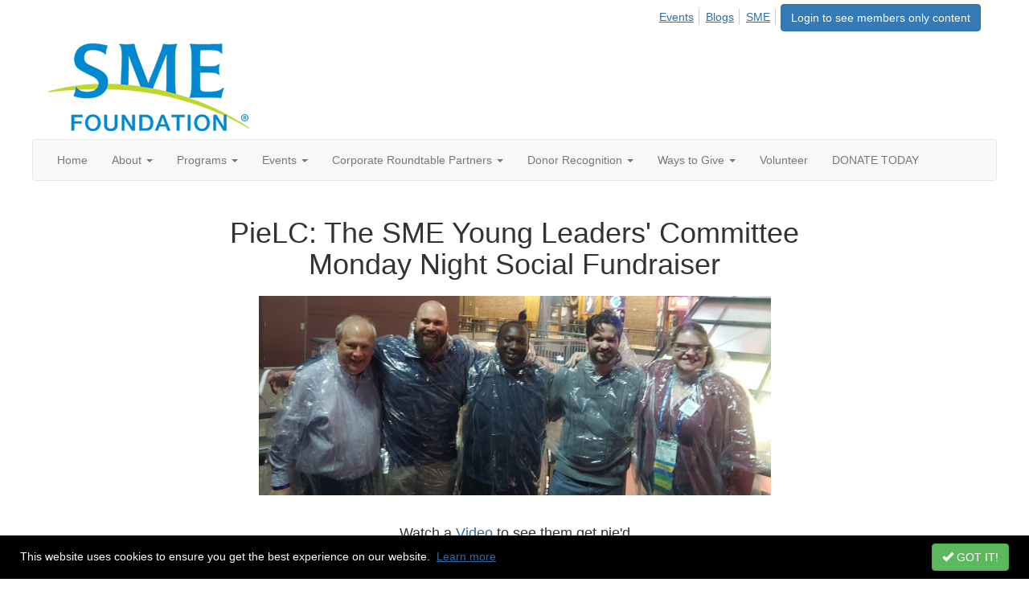

--- FILE ---
content_type: text/html; charset=utf-8
request_url: https://community.smenet.org/smefoundation/eventspage/pielc
body_size: 27942
content:


<!DOCTYPE html>
<html lang="en">
<head id="Head1"><meta name="viewport" content="width=device-width, initial-scale=1.0" /><meta http-equiv="X-UA-Compatible" content="IE=edge" /><title>
	PieLC - SME Foundation
</title><meta name='audience' content='ALL' /><meta name='rating' content='General' /><meta name='distribution' content='Global, Worldwide' /><meta name='copyright' content='Higher Logic, LLC' /><meta name='content-language' content='EN' /><meta name='referrer' content='strict-origin-when-cross-origin' /><link rel="apple-touch-icon" href="https://higherlogicdownload.s3.amazonaws.com/SMENET/9e3d6f3f-419a-4d78-8289-d741dff04f65/UploadedImages/SME_Foundation-R-phone.png" /><link rel='SHORTCUT ICON' href='https://higherlogicdownload.s3.amazonaws.com/SMENET/9e3d6f3f-419a-4d78-8289-d741dff04f65/UploadedImages/favicon.ico' type='image/ico' /><link href='https://d2x5ku95bkycr3.cloudfront.net/HigherLogic/Font-Awesome/7.1.0-pro/css/all.min.css' type='text/css' rel='stylesheet' /><link rel="stylesheet" href="https://cdnjs.cloudflare.com/ajax/libs/prism/1.24.1/themes/prism.min.css" integrity="sha512-tN7Ec6zAFaVSG3TpNAKtk4DOHNpSwKHxxrsiw4GHKESGPs5njn/0sMCUMl2svV4wo4BK/rCP7juYz+zx+l6oeQ==" crossorigin="anonymous" referrerpolicy="no-referrer" /><link href='https://d2x5ku95bkycr3.cloudfront.net/HigherLogic/bootstrap/3.4.1/css/bootstrap.min.css' rel='stylesheet' /><link type='text/css' rel='stylesheet' href='https://d3uf7shreuzboy.cloudfront.net/WebRoot/stable/Desktop/Bundles/Desktop_bundle.min.339fbc5a533c58b3fed8d31bf771f1b7fc5ebc6d.hash.css'/><link href='https://d2x5ku95bkycr3.cloudfront.net/HigherLogic/jquery/jquery-ui-1.13.3.min.css' type='text/css' rel='stylesheet' /><link href='https://d132x6oi8ychic.cloudfront.net/higherlogic/microsite/generatecss/31fa8da4-d7cf-40df-96d6-55d3c5f5410c/0dfd4f99-01eb-4ca7-9669-c245fcabec54/639041682972830000/34' type='text/css' rel='stylesheet' /><link type='text/css' rel='stylesheet' href='https://cdnjs.cloudflare.com/ajax/libs/slick-carousel/1.9.0/slick.css' /><link type='text/css' rel='stylesheet' href='https://fonts.googleapis.com/css2?family=Alegreya:ital,wght@0,400..900;1,400..900&family=Roboto:ital,wght@0,100..900;1,100..900&display=swap' /><link rel="stylesheet" type="text/css" href="https://d2x5ku95bkycr3.cloudfront.net/App_Themes/Common/PhoneLogo.css" /><script type='text/javascript' src='https://d2x5ku95bkycr3.cloudfront.net/HigherLogic/JavaScript/promise-fetch-polyfill.js'></script><script type='text/javascript' src='https://d2x5ku95bkycr3.cloudfront.net/HigherLogic/JavaScript/systemjs/3.1.6/system.min.js'></script><script type='systemjs-importmap' src='/HigherLogic/JavaScript/importmapping-cdn.json?639045339877188586'></script><script type='text/javascript' src='https://d2x5ku95bkycr3.cloudfront.net/HigherLogic/jquery/jquery-3.7.1.min.js'></script><script src='https://d2x5ku95bkycr3.cloudfront.net/HigherLogic/jquery/jquery-migrate-3.5.2.min.js'></script><script type='text/javascript' src='https://d2x5ku95bkycr3.cloudfront.net/HigherLogic/jquery/jquery-ui-1.13.3.min.js'></script>
                <script>
                    window.i18nConfig = {
                        initialLanguage: 'en',
                        i18nPaths: {"i18n/js-en.json":"https://d3uf7shreuzboy.cloudfront.net/WebRoot/stable/i18n/js-en.8e6ae1fa.json","i18n/js-es.json":"https://d3uf7shreuzboy.cloudfront.net/WebRoot/stable/i18n/js-es.5d1b99dc.json","i18n/js-fr.json":"https://d3uf7shreuzboy.cloudfront.net/WebRoot/stable/i18n/js-fr.82c96ebd.json","i18n/react-en.json":"https://d3uf7shreuzboy.cloudfront.net/WebRoot/stable/i18n/react-en.e08fef57.json","i18n/react-es.json":"https://d3uf7shreuzboy.cloudfront.net/WebRoot/stable/i18n/react-es.3cde489d.json","i18n/react-fr.json":"https://d3uf7shreuzboy.cloudfront.net/WebRoot/stable/i18n/react-fr.3042e06c.json"}
                    };
                </script><script src='https://d3uf7shreuzboy.cloudfront.net/WebRoot/stable/i18n/index.4feee858.js'></script><script src='https://d2x5ku95bkycr3.cloudfront.net/HigherLogic/bootstrap/3.4.1/js/bootstrap.min.js'></script><script type='text/javascript'>var higherlogic_crestApi_origin = 'https://api.connectedcommunity.org'</script><script type='text/javascript' src='/HigherLogic/CORS/easyXDM/easyXDM.Min.js'></script><script src="https://cdnjs.cloudflare.com/ajax/libs/prism/1.24.1/prism.min.js" integrity="sha512-axJX7DJduStuBB8ePC8ryGzacZPr3rdLaIDZitiEgWWk2gsXxEFlm4UW0iNzj2h3wp5mOylgHAzBzM4nRSvTZA==" crossorigin="anonymous" referrerpolicy="no-referrer"></script><script src="https://cdnjs.cloudflare.com/ajax/libs/prism/1.24.1/plugins/autoloader/prism-autoloader.min.js" integrity="sha512-xCfKr8zIONbip3Q1XG/u5x40hoJ0/DtP1bxyMEi0GWzUFoUffE+Dfw1Br8j55RRt9qG7bGKsh+4tSb1CvFHPSA==" crossorigin="anonymous" referrerpolicy="no-referrer"></script><script type='text/javascript' src='https://d3uf7shreuzboy.cloudfront.net/WebRoot/stable/Desktop/Bundles/Desktop_bundle.min.e5bfc8151331c30e036d8a88d12ea5363c3e2a03.hash.js'></script><script type='text/javascript' src='https://www.smenet.org/docs/public/WebsiteResponsiveHeader.js'></script><script>window.CDN_PATH = 'https://d3uf7shreuzboy.cloudfront.net'</script><script>var filestackUrl = 'https://static.filestackapi.com/filestack-js/3.28.0/filestack.min.js'; var filestackUrlIE11 = 'https://d2x5ku95bkycr3.cloudfront.net/HigherLogic/JavaScript/filestack.ie11.min.js';</script><!-- Google Tag Manager --><script>(function(w,d,s,l,i){w[l]=w[l]||[];w[l].push({'gtm.start': new Date().getTime(),event:'gtm.js'});var f=d.getElementsByTagName(s)[0],j=d.createElement(s),dl=l!='dataLayer'?'&l='+l:'';j.async=true;j.src='//www.googletagmanager.com/gtm.js?id='+i+dl;f.parentNode.insertBefore(j,f);})(window,document,'script','dataLayer','GTM-PG79PBN9');</script><!-- End Google Tag Manager --><!-- Google Tag Manager --><script>(function(w,d,s,l,i){w[l]=w[l]||[];w[l].push({'gtm.start': new Date().getTime(),event:'gtm.js'});var f=d.getElementsByTagName(s)[0],j=d.createElement(s),dl=l!='dataLayer'?'&l='+l:'';j.async=true;j.src='//www.googletagmanager.com/gtm.js?id='+i+dl;f.parentNode.insertBefore(j,f);})(window,document,'script','dataLayer','G-9NCDWPGYWH');</script><!-- End Google Tag Manager --><style type="text/css">
	/* <![CDATA[ */
	#AuxMenu img.icon { border-style:none;vertical-align:middle; }
	#AuxMenu img.separator { border-style:none;display:block; }
	#AuxMenu img.horizontal-separator { border-style:none;vertical-align:middle; }
	#AuxMenu ul { list-style:none;margin:0;padding:0;width:auto; }
	#AuxMenu ul.dynamic { z-index:1; }
	#AuxMenu a { text-decoration:none;white-space:nowrap;display:block; }
	#AuxMenu a.static { text-decoration:none;border-style:none;padding-left:0.15em;padding-right:0.15em; }
	#AuxMenu a.popout { background-image:url("/WebResource.axd?d=YAYach_zykzn7tRotFpEUsxzQ5FLPvh1vpHddxQkTcIGzDHXoEXLA7sJZpvZ1DZteHEFYx1BDdc4OSFbCGMrvl6emEIE_mCkf1V41TefuFU1&t=638628063619783110");background-repeat:no-repeat;background-position:right center;padding-right:14px; }
	/* ]]> */
</style></head>
<body class="bodyBackground  pielc interior  ">
	<!-- Google Tag Manager (noscript) --><noscript><iframe src="//www.googletagmanager.com/ns.html?id=GTM-PG79PBN9" height="0" width="0" style="display:none;visibility:hidden"></iframe></noscript><!-- End Google Tag Manager (noscript) --><!-- Google Tag Manager (noscript) --><noscript><iframe src="//www.googletagmanager.com/ns.html?id=G-9NCDWPGYWH" height="0" width="0" style="display:none;visibility:hidden"></iframe></noscript><!-- End Google Tag Manager (noscript) -->
	
    
    

	
	

	

	<div id="MPOuterMost" class="container full">
		<form method="post" action="./pielc" onsubmit="javascript:return WebForm_OnSubmit();" id="MasterPageForm" class="form">
<div class="aspNetHidden">
<input type="hidden" name="ScriptManager1_TSM" id="ScriptManager1_TSM" value="" />
<input type="hidden" name="StyleSheetManager1_TSSM" id="StyleSheetManager1_TSSM" value="" />
<input type="hidden" name="__EVENTTARGET" id="__EVENTTARGET" value="" />
<input type="hidden" name="__EVENTARGUMENT" id="__EVENTARGUMENT" value="" />
<input type="hidden" name="__VIEWSTATE" id="__VIEWSTATE" value="CfDJ8JEeYMBcyppAjyU+qyW/thTT5Cac3IlLcS2Q+1VIkGKMaZiekwvzr2w6NDzeP4TicdCTKLal1VD8kIpEx/iuM1o0pB+hL6qlepkZZ7t7Pb9bGhrWiKidPzphy/O+hdVEMndu3lIyc/I+rt9P1bFgU6XC3MvsNPSkFeGPj4CPx+WNUKycSllomF2wxxvyo2ODa7thKD22iJYi4FNEYS0hiCbcdReX23d5pGbACqHql4mfdmjqidARJ+oAFjAYzphwwjuFeNjESfQDvm9ZyJ9VGI+2RW8zGZM6HMbn0f664NfDXe/D3BEtGA3C12kCHDhqWp3Ga5nBytoDBgA+PbtN35eIwDLzxFKrVOmz1Lx9ONfSQ2mXYEmiSyANonRhRhPDcBF8QMiflGs/[base64]/ek0exQ5Xqky3dbM2xT3kgzEi9N2mq+UnSAO9pwvq7A/2373J/Kgd5GH416aW8DPwn1Km5PXWB1FnS/VEgQgtArzzf8uiC5sVgmddBUMTczcPoE1OeVjqa+wtAikarkwknSxK4VwJpczN0b+XIAQNhYBXnShqza5d2t4R+TmlIVEZaKGfqLA4VlZcAVWNIwOEgWpSTgpAy0GBK6+5Xp3WOyc1QpaCq/lNsnPmM3ObkVgNSRX7Mm6NVA7QkWYPgeqNXRh+ZPeHY+3P4XjpMthsK7cGTx1Ev8MNDD69u65a1HTwsWwL67L+zocy/MGUEXZRedNO2lnKdh3Y0N9Z7qWxERrLLNzt+B8Z3kW3gGQEf4nmSqOIOZMcWWoS0lJ471e+Qypev6q7GTXp0YfElI53Gpch8tP6qBLJr11LANKZ+yvvA7AOeGyeL7TMLj1Tc3Sad7xtzXhBcOLLfFsRYv80D4fqT68fEIRRPN2zgXhYTOlF2Z5BrSMy/UzE5m8uvhr5qdN9wC+lxsAhZcQEtzxTo7snbVEqbJvSjtzfgZdPLI3Ro3W7CYfwimeOEj8qfFhDFgBbDWpCKRdYF9/WZEUOyZKMeSxhji3nfuYo3sCw3tfkPRMp3tpW7xtJQ/lgqX7wV7NbZoEwpInbrJU8HPoXsQLXUsGNGZ12CtEj/qpnC9aZOy8mMc5P/DdZZEe8sOIQW2FdRFr38vkC6ICVMaAGlxgYYWUBMQIozZBhNugplZzxsF67qHkJFvmrw4oLqA56fyiwzoy9OUPK6pNQta/R22qRN3cxasU3+v5/XX7Gdo6AVRG9HwgsQlGjUFXcsvC7Fa5LE0QhvlR4gmsCn+AzAHOFABw39jHgcuFBD9TvxYSkciR7/+upLodkxswwR3jBawX6Xr2pn2rg8Ca5dMJH0RL8YM+j4DXahyljmZ1/zi7gOqvGC5M8x26DSR4cgBRLSTUNpckWQs9B6tfgj81gjiXQC+LhWt7Rahlx6qyBu3/d8T0Wmak1r3GOit9mD4vb1kDFi6taZB7nRfmG9njsYfVJJVb94Im5E9otbuByxxKmlDSw7sH156x+lj8blCn6dO2KJboqvdah7Rr4nXHCTOFl7T/mPuArBRwTXaabgXTwZRIJXQ02iuPq8a7n8EpGrRSL9nhGW3NQWqVLBSu+sJs0JNchbdK2OQ+kqArN0+q2+pnUNx8MkJKPSvsNhn35Hk+pjONXbQtnyRkvL7BXWWYKpbtAqobXXDbT8s7/qRytOS7u1NzAkRgWAdFsU/8qY7ko+wkyLbHDi/d8slT+U4hYrOpjLVmRLr7rpp0WA67CxHs7BUNwqsFaii4jSc80vogNXRr/6Xp4wgIi33tH6f17cGNI4ZeUCVHIvXYb9sZ6xpBztJbjhJ8Hj8yRF6oohOd0y4UjHSDeEr+EBHKzKRKnN3+zZ5DTSbHfO/ZeM/qBmexf2aV4o7cKqrA/11mKIhiVkzjoYFR4S2TrThsIs+/6NpmOB60HkTqCelu72z+rXIRM9xszuMoPxTpARaxyC1IFstx+UL4DAxsNFuSCjyyjf0BSxGRj7rgKebXCOj0E0BGh5W4oIW/iExuPeWJlm5QRQ0Lr6YOxAwAh9UpEOOsozXIVrxrL3aLgEDpgm3YfkQNCAOOMCcp7aDwyOLyFZ/9yJg7DAY1cO+D/+ajdX9PY+I/02J5qU+ScH3TJExfh5NZMoYSmc3KGxeRL1VWYtJfM/AC/U1MPlCXhasLf1O4Q/rKZhtU2G6pFSdIhIRTZoy+wMkhn9mqoeGIhdRuHrlouUxST6CQhiyivNoYg1e4ikDr6he/miTC7cIp3xxkEwoJfVTozaZrSmv2q//zaVNfQGuw0zDggxFjGDxfLNnkB6SGzOcC9S14mXoEp7fivhDUO27GXG3cAQ/7+pTgwgeKTzG7LM3jiZ+XAFbleEco0OpT2sxCGcU5XYo8scwUk4W7zvAAJrUiKMz1tSTXFxpqOJ2utoMRqpFb0dxQf8FUfnbh580tvQAnZFynAvmCu+xfTZTNcMACDPDnSlkzHDz6hMHEaPSr8NSixM//l9lYkzMpGWC3WIwYO6rBsAfCUM99gk557jFNOcngS9ZC3ARYuonnQhpYNMoo4VdAwLpvXMSEr3P9qz9cKix8Umbccn5yYlQ4M/qlVllSuwOpGpp/lHZFnNxUNxAhIBIhsXV9TBvwbAPGYMM/m9QUyt5+xYxmbOeuOJv5z7Gj+qfvdiXR6nNSLbC2gpcimFgHzs1unglrPixJhq1KGGqZfukaWA/2Tygfo2HLmyFO9qUwP2/FD5edXgj22QHURsTXsXuFQ0ABVGQC5dx8mWPVXdyL/kjeScaysM6aLMQv2DkA+IvrFw46D9LDs4HSML2BkKSL98Kes6Lk/hSvxN4hvxFT83s+tuT22JEtphyXJuVc8wmDFadVzvI9MJBQFXT7n/zjsoeCkwZIy/VXCBI10k8VeTH9diqzqURpO007TDO0DrZ72vELF2HTBoF00qK6gLia6b8Nrd25op2eEFPrXzE4PNzmTsDMtJmA7JRFRMks/xTcQb2rnEOQpWV2aKprPKJM5RZ6aC99yfO5ZYLMhJNIiCTQWGbvRckO5q/cSauCxKo5V5QRyxUDUgYvYLApqquiTvWWBVrY8H3CHRLVVzwD0qZAj4zO30O4QOfDi+hsdyMJnM6PsAf97qhqNO24gr1J8iomCrMa8ruIoLRvQqIAyiXCNL/vVqIvTr4ibyf9THm+vG7vHA3ZnWYbe4XTpMCjWuCDTsFbJkv7MnGB3GfLYOAWFBrCokdBAhBcIt1bG4hM/S3csywf2l3UYU1t9yUIMyC+SehSYMoT+96QdKtlWPu74k751Twxq24fhEqV76HrOPzpgrwvikXvtmk3o0W1o8YlxW23lOh+PTljYCOWm/D7JEneLS+gBGgansCsnK5R+AJ1e61pB6NKR22ky2vtgAyakda5Bp1MsdkKn/7XQQTWIr+4snP6wMAhdHg6w/KWsS7R492TUu16FhbrcK3MPAGaD0kdJV9f4ypiRWvgzjf/YR9hWeLS07P/vKCDFV4p0gEZRu6laa9HrRqIZLn/shFyIno1T32nyN9NA+dGs+7dZvkw/FeG5McfaYr0Ur8i1pB+bV/H6PgMX++9Kzmz9m8q0m9eJNYoSeEQj5ADCwFKCLT9Evo3KDI75rHsJtq5vLCK8lF5ye9FVmMut5ouLPxnwdtbm9z5JephL3MvZxEgUGji98uYGWkvH3Ed11ag0dNtR8+A1c0cKY7kf/zt2AFCaLS9egGH78r76LTOPH8I27NWOCSD823atJM0WoQ75UIyTfCbcaoMj9/x9VSbtYJ2Xt4xIEvsffGpGzCOlcgZvs/x2dOLyGNBRRInzpTsbUAxcHjYL6wMv4KowM0J+UXBhVrVFlclVG6a7DAKYcL/s01/FuhUYg1mnKRErAIyvfbqy5llN6+Dv/Oakzds9NWgQl2k88bpnX5daDTN2NeO3J6o6RQMH/IDoi41K76xxWniLxuIJL+VCaYzt0PN5pjWUlJx+l0KIBZO63WcTJtY5rbnJesAfvhaVEkwdDKHplRyQ9FYdKmU1gBs2xy7JYkeDTIgIz7PEdzUlFDSqPcjqvUEhh9RtdKcmS3mKfNoVgFtsMbMs2Y/Drlfvi3m5D0h2/VKnx7py1qes4U/WVrxHdsZ2g9PW8xq6JYIsqwRcPjAf94h0UWgyagd3FypZxKG/Z74gpX20LCqg00+2i1Tt5jivSTlgEjQ+0YKc+PvXf4eCP+7kmKkOcMr4BVb2f14ZKdSYF0722RltmEwmEyyPhov7AFeQJoEiqRiTlVXSmuqTTBbSpsVnnNBcFdlUwitgcr0q+RAzzL6/g8+59GIygr3ilM37mmOiMIDN7ieph3Zj87YbZWq7K9DkGCY/G08tg4h1ZNCMjBpBnVFzCUiTNWm+229gtrRPYiSJrxY1tD4DuJ1aYmFcqAT/onFwuYUi0xCgaQvSJb2GoCafMw6y6P7P2hmZBRZno0Siek+YqSM6nlbB91vHlKItJxIQd9+Ieb1HjfS09zoQGAAVRqUi0sUnhXVI0CPj0XTXl5sATjVbgZVfexK0NiJbtL76J9Tq/[base64]/xNoTZOMgSLOBYYCVcaBianlq/al0x3f+gJQsCvE8SL1ooG4zaAZAsCCyGzhy7vZcgW905GNHBkgakX4YKjIdHgdgsdcl0z4r97QhQpMudjvcqoGObAnLftApjc7fNgEGR1mdkyf/RmSgBreLq8A7Al8f6iBNetZQs+thAPoTABnpypEPdJur6qy21oZh1+NLAiXhiYi6wv+X/OpBNrWnGHWBcpYZLUwyvES/Gr9dxWyDf86RTnfcgR/7GRiSvYGCMycVjxnyg0c3goqBz/R+gdtDyuqEp+9YgNJFmsx71dHoPdOcHU/ia40rXc9GACEOYpTUW1qbKX9S9BY9lTVXvJBKTmxN0v3lmaNoM4637T1SsAizyxFNey1YW3PnAkVdgxLqBeXmUcEPfCQUt4UQgsjBHXC9SQfNrMWYAut/ictzaoCv/FoC7U4EClEoXDardyeO0G9YTkDJjIr9fHiymHMdxxvsy4ULIUEszB3uWRovhNLIdd+pXXIm+tPwxWj8QRdQ4cBlNAcyuing39FPsRasB0h1XN1nB1buFZX+KRs4R7nm01GP9b3PdP8VZn3ykl5Gl01Fn+D7BqK158zkEaGTGrMvh6/dwOtEwHmwuchjyjRDub1ClpS4u1nf39tik3gfc7fqIHr20LqDr2HO5fi5zDJv/xCQq1bDjlhmqb+ndJ+VOLhwIN/ol6CQV75YuQWfZpABDuMlDVq9hChYgJUZsjZORuo9uZ1/tLBvKxF1SxBR4NXfOzZ1vWyafjhpqXzkEECo/XKQPi1jFfxcTJIf5vOM7CgRMmkh9hTQT9zZEU/nunpOSoSwK1BsL3Vq04+2qfduzKtWf8NE1OrjMkdaZ+/EmrUeJjA4UR0omQTYxj03qhr4TH2wryXml9qWWfAlocmzd3MdzxaMQu6J0pKyzx2eqqSNk+o6WHTBaBAZMIRJdQcuUHy73wY157+hvMHHx/[base64]/3p3HedkXMbuW8Z41bxd8P9qyqRyxyxLFNkvE2LTYidu9aPnz1aD9XKgoy+POuVMdf1GD6WNLFsWGxJ4CiG9ulYr/HPv6BtJAn5J5Z/cAtfu3m2cdIF/[base64]/amdP9Q4Sx7XUujlcIhWV0mIEH7woWlL/5UVyqRJMmVmp7gCqsmk9m3m/CIaMH3sXjeUi0Ez4PkW/J7luL8LO9/i6J+XM1Uy9j1om2P0x1lPkk/hrmCxCYLNnVqPTvbEv/s7FgSjwXve7Cg6AVqa2YaAkvhNeuu0yFWnQ2q9c03l8yE/pwVcPXPRqnnNpGvCq0UBVcPG7iFqqXJOPfh98lg93TmGP8uzBL5K9cWaze7CGtM39qRvRZoVvAnK/C3DP85/kYLChjOrIU3kQ2l79pwPd4XrtgJ5fJW4zdc2V/fwE5gtBpTqbDpQWGJbRjo7CP5Vk+bnNSxoyhzylwmohKwPAP/nCNhQkQPDZ5F3C/re8FapKRhoVQo0r9nyx4gBqhvrsKCKFg1190D94VGd0cJRFXkwFIQuLC8ssH5JHHA12w6tqKMrHDnAU7pkNS1AM0bd6/eO0yZ/pIEG9MC1At05AcdU5k4J2G1PzUv7BNie1VX4o53SlcWZT9n9drxoL2eHxMMzfovvL89HSTxLBwvq62qy0dCjC+EkO6bD9jnjsOfeSJM3o87HtxX5BeNH3VVBWcqqS4ss7vUnklqHu4hll9MKyr327OVU/aGZHY2FvXshJicFK6ke0wu1SV7T4MwCTK/wN5L7dz+2qgGs5vCK0l2DgNIMwgPd8iiPoaG1Uq4iFVURZs84ZLaLAGWXNRg1EO/iEeZYbknSmPGMbxtVBqTnRLB8Enj82IONQ/6+RWrMpXm+2hd8Ez4qfX0BcGln3KiEbhWc6LxPfOIfzC+hl/qLf8lEXGNT/kY4KuZlYqaiqsmCagRVw2Pn9ITaxdU3yWzOlyMkxIkuiBt8k4YXhOe7ZdH9FPJpU9kwqL6UUpvUdsxhM2w80YVWHni8IvOIsUXuAv2p+yP+DsP1RJOMy0nLn3L6hcBFL1WFalF/EvScrrXfcRD2i/bhYPAYC+RjXG+ZryZpWo5Sbs7hu7Fg2HVWYCTXE8LEYJJruiDgBkqEC4r41I462kflAmKb4bMDcLyz+ClnH6j/zh0VnC7Y5ftkOg6XxUDTVngADLYn3zTdGGMXSBw04IvDnNMwB1CoDrl4TdO5qbHYTidfx3dtraGn2MQt2X/Y6OwtMfRz0dHDbvfFrVa7WUujzMXf7mUJyWkld5xWccwox/MJBL3ARNb2xlyGyG7ls1zAHqCKPqeNVcpJoYyPdRb9tOraS8i8gaa0/[base64]/kvQ3dBYlhmheXCLasdRnHEWi+HtcNqLE7gsEOcIzmHnR4e/l03MqC+JF363zfq9mGJ8eU+so71ogcY0xozxebx9cRUfmenTywCK/[base64]/HwWpXeCZ75bduIOjHA9zmq62wg0s1EZx1FjDSmG5hB8G8yN3f3m6X8q6B4HuLRsw2Rh6SPlKwqUcRiIzsE1peRxYphpuElpqRX+/k1Qpbg1zwRTg7XRKCmtyPsn518vLgfMTgZnf+uCxC6bBHB92xOXBCXOPONGOHghCSa9+SsooDqtlWeapyTE/Nc6OM4bUPAy/AHhh/JAgh6lExGBhhV9+iPZAwlN3M5CthVQDeai9UNsFB5Z/IeDdkh1woPWefEJ0EVq0HKddKe4O/f8KEVz7bHDdgPFs0U7WqSRM/7imzTQWGrwmP8wyYpJWqIF+evNulDn1Pi4vALx8Vc2jnW0rmziHb4xEhIbX8cFC0XCITpPrCwe0D9LUuuYmzZWODIzqv/BUINbkQqTqsTIb9tFNkDIsrX6+xWzh4DbqWM4+YvMOwXKxM2Z1jfzfo+0Uk7fKkojFXLPqlU2k1Fr+weQ0ItZdz195LYsrhlbSFrz0xZO//ZusRzEARTrieiA4UvRvRgbT4cHD8whozwMr/G04yFo8SQxkKV2E2eyCgr6sLteD8Ew2W69PXX5YEtuGb813DekmvBAFxnzVpXj222TH9UPE5p/P9xN2wNTgv3vJH0Y0MPIDqMkb/0X3QTn66hzfLbSMxsbSdrridpPnYe/VUNnG4Oueglven51uO00bucEG+Ebi9orE3MZIPT8DjaWytAmrRR2EZ4V/qKkP8MXuRrCfxyjE6ho9N8Qhoi+BRre83zuw5dptKh6sj6zHjgGCDHNzuJDqwZ1PKCwiUuGnyB4SZsyfeAdRfa2RvZjFgcFcBo5yGeLmetxWEcX4lrbrvcWszcwAU6Kb0lq+80JWvYvfebyzksSp/0j1h5S1q1FfO/NUoG8R9T7DfRY3xnuTbW9+jKMmrqkiOoWEdKd/hTKCAqFcq3f8Ebm4FeoZCsWRkZlha20s6vOHDAzf0jraqEHLZUB1lW45Lwya+iP6ojeNJuxjqcxKZ+3KnXHJxEUsFjltVqEH8gqofN5eGoJoLm9kG0WkWvnhAMGPx7PsBoNEU+yy6mLu8rv4jvWv/iN9z8dVggdRoaOvMGw1olyshFsZ+y7k7Ub9MvmP+yEkMOEkgWOrE0gClpLLEr0LBu1/vsgPAoF80BiF9gTZH3Pe+ZgROLAEvWwKDICvjGJ84Vk7dIDvCaKA3JBk4geR5jnyFvvFiO4quR4RlVLTN9cYG8Bug55VC5/5tC8gwMKsunGHyk6uGzirI/YJOeCP8FmUj+GV188KWcV9+UgGhQbQ33tfe3SSOD7bXMqAUlAStOrkErFGFxV4EWsDjDV1+/TUTUI067utE+PXqGaIPyF/2AjJv44ldupoY+GkeNqSoxYZnEw2a8azXgUZZ+57q9rR5E/aaOYry4NAglyGZOYdYBFc9xyPb6ZCieXoDFFBO16FWz0KJH7fdThDKBgaOM2LelSyOu4Ea/8eZdEvnJ3GFhC2ChDlbDi83CEPZ0EecwIcYT1YQV7wKL6EUFg6vx3AyOLDbkNOGmbVNgcM8equ1MoRmeT409uYFFvI7r1+AkPqwfecKutIZXaCPrDiz1GXVW18NWJVbKlL6/bF8sDi0GPD+kxktjCS0wrk1KEmVsSxNYOEOENqd8IH65eA+/OgBluKxz6dkFx+Cu1iYY578y//+zAKnH5vFdEJcO3ABEUcMQM9basfDuO+ScCYVBq6LpJW2tE/ng+YzGYZeIVO1IB0VHpzTWELI1IOQfoXqjy8lUp6mvvPSDcjaMmxDEpO+AS/cW5qxMBs7IjWVIhiZ+DNDaATlno7n96V0A5E8QnhopPYjad+4Apqs072xcplPQNfKsvboRov61K+jY8XFNWKsFPA48pbKAu/CbDP63Rgx4hj1MzaoTW47C8TpDHaTpbOo1luXwpMJ7sZdrgxvrmA8+VdAztysfF0Thca9jxXyy+HXZ8lfgjf7NeBStwH4CMPABgCBPsDakxeCXjY9PV+h7dZOkH7QaMr3+ILUms2dsPRbEuPxoDVwC0APoVHp6izqGlfD9/Ok01tctNAJUvtXcnhN6p9LNG4TDYQxGnBh0CkG1zEjA2MovBY5hwPkNIAe07q/ckmVuNVQbwvfptZsUap9nDAzfgMCEuf2hL5bFzZAdvzex1x7yOApDk7Y/4UfsXDnzFYf423VdqMTBUiANFXyuKM7dmPM+E7TgsMr5Uy5Fm1GV4Vlgju0e5Kk9f4Bc5fzLaPBdGkyGu37KscvjvZITO/yQeWiBsiLqZmdQ7Ppu57udyzljApl/HtxRrmGdyEeRLX4KIIZHxHQPj9++z1MclWdnfGtRzFWT1yKwa1NARNZrWf/DG1f4f9R8iNQMq6Rou+IHvHRFTpUOPNIvbKh+cTiO1By2Uk/APMc7pgcgUBQdyRpXo7j6qyskRSR7RvqAa0Vaojgz+uaYFJ7MkGhXDJr8n3ZOX3+5XlJACAz8s+cCixAEzcaWTB3gXEhzxHS/drHujHc4L1O+calaUzdM8KCcbTWlYdiHJPhXdXV22HnO8d9RTMPtLb97SMlAbjw3p5Hnv1idfwBWfmKNZLYxAI8+yvunzbLVoMJclC679sH+ik1Xs2yncKKLe8IVhDYc2Cm43zj0eAQRPGwJSg3PmVlvk1hVWgtfZ9Bs3aaqMBDylwC/CQ1iYngv7WfzKX7bw3L1BUAAsH0f/ZeBzpgcAxVocnIu4mANXpMswrPR7eG6/xOXkfDPYA5RyGSOGUP/ZbYrgyLdlfwLGGo/UGkMdrqkfMqUIIZnZHQ1wDN9+yNdSjJDosqxuBjiJ61R9NYH7hgjhBE1PS1kpoY5Zi/MUhZ+sXo2A4/6H8dz10rfm4rQOhYxYsaCdUAxttC+6Y5TAuucXg7tkvr9kRpwdNKGSS4m9xBkiH068bFmdmY8jDB67HQgSetedZVncCE8WJRlKCHF6Kpwm+fLIBzz0qIWBYbiLmJwBQzd7bsSk5AczKjZuC7svG6DCuEOh/q8u0MeMLCLqvEqe5q9/[base64]/pIoNfpnjHKo531vAHddwbX0MBnZiZSdFC+I5oQuFc7lBhOS/qZb5d9bzwrvp06YLJWX7Ilu+0xTfYT9Ndi8aedSI/I86/AMvYjh0f98mkQtJRb9rUeUwK5vUBut/DmUHC/[base64]/g1KY6+SnWvFbuVGMUu+P0UC6lPdkb4sEl9UL3P8yKKQ2VPYk/VU/2bM/iPFMWKUzkg66Yn4kYive8LAN8z+l2X7bldQsNF18jSrSRbgsRIZ7io3RwnCqyI/IJ7hNI19bD3Y+stsywMZOxf1I3anvH655hltaQ05eC1bOjd71CtskPXHx6PhNEfL8Twm4/3QF+bJqdB64/ZhYIuB2y8ptW90pODtphnqzggAb02VbObzAkEsZUtKMxrwEJI1lH7DUotw8MVU4fObYUQTEMDIC0AS7XGh6OA+mDvE18H3aP66Bne4ZVT8v1efIsuWqWm/l1X3x9fMlZfwSFsCiPKGvjYsCvEwIqoZO7JoNxJnSWogyopSZeVcYzUYvQVSCcQzQpkLbR41RMUj9tKq8JGIcaQB9hPBSYjQpCNx/dOuzj9ev2tuKQwz/4tKuBJOg4HXZiWtntgM9Y1Oi0X7foxcOdasel8EcPlY2e3GNu/uqaL8fo/+py+40rUYHMC1rb4W9sEVat5CQQATBFarLqozOcrvvo5+PE2+lpVLZL6EMbHJl8D3ykOYWWFxoz/QfXTrySqKueuUGb1XyS3yde0fAIvqOnC/VHhLPRQTjLm7i62DlXvbk9WdmPVaun0mYvlTnbgaPo6rFGPvW2iuQvxFJIZ+6Gdn4f4kCQnYxGoN0zrWBQY48zYdlBsePH6C1w1ye82/hB6Hd2Bw5PPzEMKaFfInftJDbYEKLScNMjL4QfpR0tSdPCaiDEHERZQ3Nu9db58QMg3dL6gmnGKzlMe+hnpj+5p0uwbAILwGnwOpmbLkHhTXkJfye6poRfJxysI7NAdf3O429lMOk/EQGOxWWq1TSTmEyduv0aJLJV29o3RFWPKA9/X8MFpzwi7L8V0F/ZwlAGImTCBTyBXu3Gl54eZTISkBtltkDTpF1BtUu5ovpqKvnAP5P3WoWA/1si27IHkb6bqCXQb6ygLvZ6AvyY5dSUIAoAiGd8GsROPKQggOFu+z6uN2qxMdYHc8ScDnTN3aQ8mLIdMozA1mYvZi1ctR7v9F3hbj9zdQ4tCE7jfiBrJKPrJRr6P6FlSz8q/H8tZs9DjEPYs92eaaFV529F3CtOyt6IVpAiKhIt8/2Bz2VgGgJR4GEJeIIKl47zgQTIxf4V/Vi5hWMz3IA5QXo34ZWlNJH1mrafBrBre5LI4G2T60vp92ttMvk68RJ04Q3M6vd969jXgLeDLAhXFb7sRPnBJYBPb6oX+g0pRkVv5JTnavnUB0Ct9G5NV8cLh8nBBBZgvHS+J4wZAF7ixxEmu9rsbD+dV44Lwm+3jo8IYzNUyVyRsisSLgqyzJ5rchlNGwrP7/7LEFxN5394nxnTJG4hZNnf0Q4UxZfAXhCWmTzi/oInrmU/rpILnXj2tZLh2IaeVWREzL/POrMJOfpcnuNi3lbBQJSrIatbM3BADy9Do+/KuT4Byre4RANM0l7LyENieksIMOIzAwb+GG+6EF4r/PV1qcnwQC0SgZczR6IrW1Qwulnh36W5cCJyLrbCyzVlUm/bF5r+zkW7N8pG13ky7t4gDDWSYpU9VNmPGMZEokAoXJAvShiMv4g7DQGDG/qtdafTZCCfn2UJJ90G4IKNJY300TN5QpP/026hQhf6/40iQ8cfrKfini626qoEmDU5QSVVF808f4w/jJU3ag2Dd4lw/YrcWaUJtjCFer37mEpvuGXtqOLl7wedb8ZF4hR707dyLmmY6Vidrv+UC7GWsSHNqMYxHSQjcUScFvnGjHyymv/Gzh0jARdQ54xvRGLB0vGMLZbfBG+UGGOlPi1be76tk6j80gj2zkhjipnm7FmTel/NCfvQbd5taLTlWzRqGJlbG4tAGbgik4XOaDwkPpsfa5SCVFv2a1m3Hr7s8ZPw2SHPTM/9Zn7psqys2hNnnQz0HWlxAkC5IxIgJ5apyMas0KMJ7pviKUsXv68D7E1ggFE5wZVYvsC0qA8cf5qIyz60M6lwekOdyTVf8dOpjf4MQryCVhElVKbtbUkJIIWVK+yVOEc+ogNQj1+58N6ehgBuLRxOB2+EpIdFHmO/YaNGk3Hm+8FLLlxtSmqXfMuaMrTyoQOLFVzXEnsRmf0bezrlxD5u/yE2AuspEK2Hf5nSsbHdNHfx3/2cHZEV8o+xSajvts8ZHva40zfVa/VOt6bYSJTcN5Avk5CPX+XTVC4eVIy68q3wGVL2zf7KO4oz+UclV6+vRHl881pdsF55/RMGBRaxCF0BpkGl3Val9vZHQNPmum4gAtnlOUVOOLzerAjgc64EWyh/p+Kh2Wq6WD3PKzgDrCa6sJIptipjxNlNoF0hO7hszy6VoRrRc/UGqnpxpAb4aDl/OMxLw8Zb16dlZi1Ob4LGLQpAWmjTSBlut+puzZYQdyUujG/IHpsYDzYg/NSoMlWVbpGqAYuNnQx0ih5hPfc5E32MNg7BZ2Pjzqrx1N+OXmHd8IFlGuHxxEKoscZw9AyoTaLHfJXBI0JLi5aqwwAXLLLDUXXrMKAJNkTZcuwlqJNTfWJitZOrUobx/2ooaKb73pHaJkm6DniwVcDcKd7HzdWpeb02wObkSeXFfb9loOEkgQ7PvcGkj4p4gWaEdrRIdNrIJXkKAvg8JPyupOSG0hogMvl2Hs0H9/YjdFH+G6ySxvIarcYRW6W5s1V48IP0O2Mt7Lk1WfNjCZbWcLGmcrQghHnUAXQ2OgxYuiTAq/iI5NnFWWcR7EjCCGzV4FWPTGXDvVQDBKOuPedwVwHqDXgFhp9qbS8FutCYjDiAUuWaJDjS9sNg5miON1PjZzt5LeTjVJdlHbGHVdxRVQscDsk50KvCiBxHzO57APm56GHdwa+plTdHLdhp6UHvox90BWyyYucoF+TmQCCltVC8rmpUzXCtLBosZM8Gfj3/mlUTgYpiTru4ToxjERO8NB93oWSNwMUTyJ9MA0hHzt3lhloD+YuqD/TV+vYew85ULaNnw2iDEvUnLaT2t26gvUJlSpVb2cAnwKV+uM9Mj+JQ8h6KRxmFvFj/oEXhV8U4x6lfdB6ohef9INHtRi2eAVBjv4hR200ndgRLwXDeoA1t2/n36Z+f/Adgq+E/SebPNm9h5X2mn2kqftl93ZNAScAN2CjrAJemzgXbUxvCIxjWrja+NStZF6/[base64]/V4o4LRrAZ/Ud+1BTB6TcS3ayZm80OMxQaFJKSXmSHDLliyO0UONGrpCsze46A5MssqgmD6aRLa9t/rWrwjaGC73Vy+izE18KybXYwKJRxy0vd+dL6sMy81Vp1BR5N2vMXSUzb7mN1AiIBfgsAai5m8t+LynXIUKpn1dg3BsuuVPtmbXFO27HHm8v/2kAPxhyUjOqXFPutOdQohmlWsOn6aPUFpmlA4eb/yLZ/kUIXs5rDCXfPz3Rnrs1GUVwxqSIKrrjCtpxF/VT3FGRPrzrd++avSMFWj7Nr/0gqYMzW+vMSVSMVXz6Odi5XZOyY5l4aG0RXj0mjnqhdUQexiV3Ka1BYkTFXJGFlnmrwMDHZm4O88KSjonMUwEwC1remDetwuGxFvkrp06OxqmZ1+tocsIED+1f/CODjYHPQ5sBCXMrfXOMF4700Z1iLa6qZcwS4PZGFb3ADHrGeNT71rDPWxzhUBWDnkvCqIuplaBkebUg8CM/ibTdom1w0tHEZ4iTpNTkO8nu942v6ssadPYZ1lF65cN/KRh/f3vWC30kZjSk11XZeCAXt9+hX/JWLxc618N1FISL+TTtsbo+ooYG1Fh3VFiu0C812Zn8R9g5uHMv/dt33jQXSJ0lZwfcjerq/kFbRKwEhP5u6LPFSYNAFs80YZex8ICDmlj8C/W097FypDD1oCTFneedpLfUurpcZ/5U/wI/8tqE4RKveIzHog7h0PjEURNdSb7W3r1sexLL9bU5jEhyoVMbSON6ZKrmCImLH8q/ayderZteeNIqfttaC72vU4pGOg6MZJ2JsR" />
</div>

<script type="text/javascript">
//<![CDATA[
var theForm = document.forms['MasterPageForm'];
if (!theForm) {
    theForm = document.MasterPageForm;
}
function __doPostBack(eventTarget, eventArgument) {
    if (!theForm.onsubmit || (theForm.onsubmit() != false)) {
        theForm.__EVENTTARGET.value = eventTarget;
        theForm.__EVENTARGUMENT.value = eventArgument;
        theForm.submit();
    }
}
//]]>
</script>


<script src="https://ajax.aspnetcdn.com/ajax/4.6/1/WebForms.js" type="text/javascript"></script>
<script type="text/javascript">
//<![CDATA[
window.WebForm_PostBackOptions||document.write('<script type="text/javascript" src="/WebResource.axd?d=pynGkmcFUV13He1Qd6_TZBRAmfPljXpAmvH6ymD0FJ-nJODBdw3aywduuCX7fwOOLVcxmFBAWgoWnmkQ32NYnA2&amp;t=638628063619783110"><\/script>');//]]>
</script>



<script src="https://ajax.aspnetcdn.com/ajax/4.6/1/MenuStandards.js" type="text/javascript"></script>
<script src="https://ajax.aspnetcdn.com/ajax/4.6/1/MicrosoftAjax.js" type="text/javascript"></script>
<script type="text/javascript">
//<![CDATA[
(window.Sys && Sys._Application && Sys.Observer)||document.write('<script type="text/javascript" src="/ScriptResource.axd?d=uHIkleVeDJf4xS50Krz-yCsiC65Q9xaBx2YBigaoRbtS1gBd8aKofUezDJgqx2VqzgEIfFDmhSy54GRTGOr5d3C_X6iEvBOWiq8p0Kduo8H1no1RIzbd6O77SxCTGA4F65wQWu2BefDxTdERyfxJO3mgL0rEVcT6Z4j6igYLOGs1&t=2a9d95e3"><\/script>');//]]>
</script>

<script src="https://ajax.aspnetcdn.com/ajax/4.6/1/MicrosoftAjaxWebForms.js" type="text/javascript"></script>
<script type="text/javascript">
//<![CDATA[
(window.Sys && Sys.WebForms)||document.write('<script type="text/javascript" src="/ScriptResource.axd?d=Jw6tUGWnA15YEa3ai3FadBgEcIRcWgbO1idjRJWibT8FwNVD3NMThqSbDspdgMrhDQgZQ3sB2i12UR1nVkli_R5C35LoDWWMo0i8vO7ZexxGupvmm7x0dUepeqsML7kNSTp8tsPXRqaYaXSejaLj19y6t6ggahTqV8VH05zoRl81&t=2a9d95e3"><\/script>');function WebForm_OnSubmit() {
null;
return true;
}
//]]>
</script>

<div class="aspNetHidden">

	<input type="hidden" name="__VIEWSTATEGENERATOR" id="__VIEWSTATEGENERATOR" value="738F2F5A" />
	<input type="hidden" name="__EVENTVALIDATION" id="__EVENTVALIDATION" value="CfDJ8JEeYMBcyppAjyU+qyW/thRBx2++erCHJTR+sNQvsrmND8Mp7RQNXNCmQIrkx1UjYzVSX1YfLB+CIEglBeLKU7Lf5DUi/h9qbpfVY6IZpUP/qdwqceyQ+icIEdSUbB8/+HkGjIimSoNRqnYtpwS4MLLdQhF+8623VBmMK2VPVjgL" />
</div>
            <input name="__HL-RequestVerificationToken" type="hidden" value="CfDJ8JEeYMBcyppAjyU-qyW_thQ3jwUWsTRQZBaOiqwZRJsgXobh2xoGA63T-nGhSdH67_zy1A1tmrR34LaUcF0hphtCTvfvCw8vlo3FgzNeCSOPDpVJs2ZNd2ln9__QaZvYVqAE3-0ci6lc_LDFfoJPGV01" />
			<div id="pnlCookieNotification" class="row cookie-notification-bar banner-bottom">
	
				<div class="col-md-10 message-container">
					<span id="lblCnMessage">This website uses cookies to ensure you get the best experience on our website.</span>
					&nbsp;<a id="hypCnLearnMore" href="http://www.smenet.org/privacy-policy" target="CookieNotification">Learn more</a>
				</div>
				<div class="col-md-2">
					<div class="pull-right">
						<button type="button" class="btn btn-success" data-microsite-key="9e3d6f3f-419a-4d78-8289-d741dff04f65" onclick="HigherLogic.Microsites.Ui.dropCookieNotification(this);">
							<span class="glyphicon glyphicon-ok"></span>&nbsp;GOT IT!
						</button>
					</div>
				</div>
			
</div>
			
			<div id="GlobalMain">
				<script type="text/javascript">
//<![CDATA[
Sys.WebForms.PageRequestManager._initialize('ctl00$ScriptManager1', 'MasterPageForm', [], [], [], 90, 'ctl00');
//]]>
</script>

				
			</div>


			<!--mp_base--><div id="GlobalMessageContainer">
                                                <div id="GlobalMessageContent" >
                                                    <img ID="GlobalMsg_Img" alt="Global Message Icon" src="" aria-hidden="true" />&nbsp;&nbsp;
                                                    <span id="GlobalMsg_Text"></span><br /><br />
                                                </div>
                                        </div>
			
			
			
			
			
			

			<div id="react-setup" style="height:0">
                
                <script>
                    var formTokenElement = document.getElementsByName('__HL-RequestVerificationToken')[0];
                    var formToken = formTokenElement? formTokenElement.value : '';
                    window.fetchOCApi = function(url, params) {
                        return fetch(url, {
                            method: 'POST',
                            body: JSON.stringify(params),
                            headers: {
                                RequestVerificationFormToken: formToken,
                                'Content-Type': 'application/json'
                            }
                        }).then(function(response) {
                            return response.json();
                        }).then(function(body) {
                            return body.data
                        });
                    }
                </script>
            
                
            <div id="__hl-activity-trace" 
                traceId="0e65384b92dac5a8c4f40d3dfd1b15ea"
                spanId="c0b2f8e9e92c566d"
                tenantCode="SMENET"
                micrositeKey="9e3d6f3f-419a-4d78-8289-d741dff04f65"
                navigationKey="daa2d9ef-2efb-451c-82fd-01850d7af5c7"
                navigationName="pielc"
                viewedByContactKey="00000000-0000-0000-0000-000000000000"
                pageOrigin="http://community.smenet.org"
                pagePath="/smefoundation/eventspage/pielc"
                referrerUrl=""
                userHostAddress="18.116.163.35 "
                userAgent="Mozilla/5.0 (Macintosh; Intel Mac OS X 10_15_7) AppleWebKit/537.36 (KHTML, like Gecko) Chrome/131.0.0.0 Safari/537.36; ClaudeBot/1.0; +claudebot@anthropic.com)"
            ></div>
                <div id="page-react-root"></div>
                
                <script id="hlReactRootLegacyRemote" defer src="https://d3uf7shreuzboy.cloudfront.net/WebRoot/stable/ReactRootLegacy/ReactRootLegacy~hlReactRootLegacyRemote.bundle.209c74ed29da9734e811.hash.js"></script> 
                <script>window.reactroot_webpackPublicPath = 'https://d3uf7shreuzboy.cloudfront.net/WebRoot/stable/ReactRoot/'</script>
                <script defer src="https://d3uf7shreuzboy.cloudfront.net/WebRoot/stable/ReactRoot/ReactRoot~runtime~main.bundle.b8629565bda039dae665.hash.js"></script> 
                <script defer src="https://d3uf7shreuzboy.cloudfront.net/WebRoot/stable/ReactRoot/ReactRoot~vendor-_yarn_cache_call-bound-npm-1_0_4-359cfa32c7-ef2b96e126_zip_node_modules_call-bound_ind-cbc994.bundle.502873eb0f3c7507002d.hash.js"></script><script defer src="https://d3uf7shreuzboy.cloudfront.net/WebRoot/stable/ReactRoot/ReactRoot~vendor-_yarn_cache_has-symbols-npm-1_1_0-9aa7dc2ac1-959385c986_zip_node_modules_has-symbols_i-ae9624.bundle.dce85698609e89b84bdd.hash.js"></script><script defer src="https://d3uf7shreuzboy.cloudfront.net/WebRoot/stable/ReactRoot/ReactRoot~vendor-_yarn_cache_lodash-npm-4_17_21-6382451519-c08619c038_zip_node_modules_lodash_lodash_js.bundle.d87ed7d7be47aac46cc1.hash.js"></script><script defer src="https://d3uf7shreuzboy.cloudfront.net/WebRoot/stable/ReactRoot/ReactRoot~vendor-_yarn_cache_side-channel-npm-1_1_0-4993930974-7d53b9db29_zip_node_modules_side-channel-16c2cb.bundle.a70384c396b7899f63a3.hash.js"></script><script defer src="https://d3uf7shreuzboy.cloudfront.net/WebRoot/stable/ReactRoot/ReactRoot~vendor-_yarn_cache_superagent-npm-10_2_3-792c09e71d-377bf938e6_zip_node_modules_superagent_li-adddc3.bundle.7a4f5e7266f528f8b0e4.hash.js"></script><script defer src="https://d3uf7shreuzboy.cloudfront.net/WebRoot/stable/ReactRoot/ReactRoot~main.bundle.3484d7cb3f90d5a4ed28.hash.js"></script>  
                <script>
                    window.hl_tinyMceIncludePaths =  {
                        cssIncludes: 'https://d2x5ku95bkycr3.cloudfront.net/HigherLogic/Font-Awesome/7.1.0-pro/css/all.min.css|https://cdnjs.cloudflare.com/ajax/libs/prism/1.24.1/themes/prism.min.css|https://d2x5ku95bkycr3.cloudfront.net/HigherLogic/bootstrap/3.4.1/css/bootstrap.min.css|https://d3uf7shreuzboy.cloudfront.net/WebRoot/stable/Desktop/Bundles/Desktop_bundle.min.339fbc5a533c58b3fed8d31bf771f1b7fc5ebc6d.hash.css|https://d2x5ku95bkycr3.cloudfront.net/HigherLogic/jquery/jquery-ui-1.13.3.min.css|https://d132x6oi8ychic.cloudfront.net/higherlogic/microsite/generatecss/31fa8da4-d7cf-40df-96d6-55d3c5f5410c/0dfd4f99-01eb-4ca7-9669-c245fcabec54/639041682972830000/34|https://cdnjs.cloudflare.com/ajax/libs/slick-carousel/1.9.0/slick.css|https://fonts.googleapis.com/css2?family=Alegreya:ital,wght@0,400..900;1,400..900&family=Roboto:ital,wght@0,100..900;1,100..900&display=swap',
                        tinymcejs: 'https://d3uf7shreuzboy.cloudfront.net/WebRoot/stable/Desktop/JS/Common/hl_common_ui_tinymce.e4aa3325caf9c8939961e65c7174bc53338bb99d.hash.js',
                        hashmentionjs: 'https://d3uf7shreuzboy.cloudfront.net/WebRoot/stable/Desktop/JS/Common/hl_common_ui_tinymce_hashmention.94b265db0d98038d20e17308f50c5d23682bf370.hash.js',
                        mentionjs: 'https://d3uf7shreuzboy.cloudfront.net/WebRoot/stable/Desktop/JS/Common/hl_common_ui_tinymce_mention.fe4d7e4081d036a72856a147cff5bcc56509f870.hash.js',
                        hashtagjs: 'https://d3uf7shreuzboy.cloudfront.net/WebRoot/stable/Desktop/JS/Common/hl_common_ui_tinymce_hashtag.e187034d8b356ae2a8bb08cfa5f284b614fd0c07.hash.js'
                    };
                </script>
                <script>
                    window.addEventListener('DOMContentLoaded', function (){
                        window.renderReactRoot(
                            [], 
                            'page-react-root', 
                            {"tenant":{"name":"Society for Mining Metallurgy & Exploration","logoPath":"https://higherlogicdownload.s3.amazonaws.com/SMENET/9e3d6f3f-419a-4d78-8289-d741dff04f65/UploadedImages/SME_Foundation-R-phone.png","contactSummary":"<address>12999 E. Adam Aircraft Circle<br />Englewood, CO 80112<br />USA<br />Phone: 303-948-4217<br />email: <a href=\"mailto:smefoundation@smenet.org?subject=\">smefoundation@smenet.org</a><br></address>"},"communityKey":"00000000-0000-0000-0000-000000000000","micrositeKey":"9e3d6f3f-419a-4d78-8289-d741dff04f65","canUserEditPage":false,"isUserAuthenticated":false,"isUserSuperAdmin":false,"isUserCommunityAdmin":false,"isUserSiteAdmin":false,"isUserCommunityModerator":false,"currentUserContactKey":"00000000-0000-0000-0000-000000000000","isTopicCommunity":false,"isSelfModerationCommunity":false,"useCommunityWebApi":false,"loginUrl":"/HigherLogic/Security/OAUTH/SignIn.aspx?ReturnUrl=","hasTranslationsProduct":false,"colorPickerDefaults":{"primaryColor":"#0089CF","textOnPrimary":"#FFFFFF","secondaryColor":"#A69D97","textOnSecondary":"#000000","linkColor":"#156F95","linkHoverColor":"#0066FF","footerBackgroundColor":"#0089CF","footerTextColor":"#FFFFFF"}}
                        )
                    });
                </script>
                
                <svg aria-hidden="true" style="height: 0px;">
                    <defs>
                    <linearGradient id="skeleton-svg-gradient" x1="0" x2="1" y1="0" y2="1">
                        <stop offset="0%" stop-color="rgba(239, 239, 239, 0.25)">
                            <animate attributeName="stop-color" values="rgba(239, 239, 239, 0.25); rgba(68, 72, 85, 0.2); rgba(239, 239, 239, 0.25);" dur="3s" repeatCount="indefinite"></animate>
                        </stop>
                        <stop offset="100%" stop-color="rgba(68, 72, 85, 0.2)">
                            <animate attributeName="stop-color" values="rgba(68, 72, 85, 0.2); rgba(239, 239, 239, 0.25); rgba(68, 72, 85, 0.2);" dur="3s" repeatCount="indefinite"></animate>
                        </stop>
                    </linearGradient>
                    </defs>
                </svg>
            
            </div>

			<div id="MPOuterHeader" class="row siteFrame">
				<div class="col-md-12">
					<div id="HEADER" class="row">
						<div class="col-md-12">
							
							
							<div id="MPimage" class="MPimage">
								<div id="mainskiplinkholder" class="skiplinkholder"><a id="skiplink" href="#MPContentArea">Skip to main content (Press Enter).</a></div>
								<div id="MPheader" class="MPheader">
									<div class="row">
										<div class="col-md-12">
											
											<div class="pull-right">
												<div class="inline">
													

<div class='HLWelcome HLWelcomeHeader'>

    <script type="text/javascript">
        
        $(document).ready(function () {
            $('.Picture_Profile').tipTip({ delay: 200 }); });

        function toggleHelp() {
            
            if ($("ul#CompleteBarHelpContainer").is(":visible")) {
                $("ul#CompleteBarHelpContainer").hide();
            } else {
                $("ul#CompleteBarHelpContainer").show();
            }
        }

        // Added as onClick for logoutLink on back end if opted in
        // On logout, removes the CREST API cookie that was added on login, whose value is a token used to authenticate to the API
        function removeApiToken(tenantKey, token) {
            hl_webapi_remove_cookie(tenantKey, token, tenantKey, "HLApiPassThrough");

            window.location = "";
            return false;
        }

        $(document).on('click', "span.CompleteBarClose", function (e) {

            e.stopPropagation();
            toggleHelp();
            $(".btn-group").find('button#BtnShowProfile').dropdown('toggle');
        });

	</script>

    

    
    <div class="EndDiv">
    </div>
    <div id="Welcome_NotLoggedIn" class="Login">
	
        <a id="Welcome_LoginLink" class="btn btn-primary" qa-id="login-link" href="/HigherLogic/Security/OAUTH/SignIn.aspx?ReturnUrl=https%3a%2f%2fcommunity.smenet.org%2fsmefoundation%2feventspage%2fpielc">Login to see members only content</a>
    
</div>
</div>


												</div>
											</div>
											
											<div class="pull-right">
												<div id="auxskiplinkholder" class="skiplinkholder">
													<a id="auxskiplink" href="#Logo">Skip auxiliary navigation (Press Enter).</a>
												</div>
												<div id="MPAuxNav" class="inline vertical-align-middle">
													<div CssSelectorClass="MPAuxNav" id="AuxMenu">
	<ul class="level1">
		<li><a class="level1 MPAuxNav" href="/smefoundation/eventsurl" target="_blank">Events</a></li><li><a class="level1 MPAuxNav" href="/smefoundation/blogs">Blogs</a></li><li><a class="level1 MPAuxNav" href="/smefoundation/home1">SME</a></li>
	</ul>
</div>
												</div>
											</div>
										</div>
									</div>
                                    
									<div id="Logo" class="row" role="banner">
										<div class="col-md-12">
											<div id="DesktopLogoDiv" class="LogoImg inline">
												<a href='https://community.smenet.org/smefoundation/home' style=''>
													<img src='https://higherlogicdownload.s3.amazonaws.com/SMENET/9e3d6f3f-419a-4d78-8289-d741dff04f65/UploadedImages/SME_Foundation-R-phone.png' alt="SME Foundation logo. This will take you to the homepage" /></a>
											</div>
											<div id="PhoneLogoDiv" class="LogoImg inline">
												<a href='' style=''>
													<img src='https://higherlogicdownload.s3.amazonaws.com/SMENET/9e3d6f3f-419a-4d78-8289-d741dff04f65/UploadedImages/SME_Foundation-R-phone.png' alt="SME Foundation logo. This will take you to the homepage" /></a>
											</div>
											<div id="SloganText" class="SloganText inline"></div>
										</div>
									</div>
								</div>
							</div>
							<div style="clear: both"></div>
							
							
						</div>
					</div>
					<div id="NAV" class="row traditional-nav">
                        <div class="col-md-12">
							
								<div id="navskiplinkholder" class="skiplinkholder"><a id="navskiplink" href="#MPContentArea">Skip main navigation (Press Enter).</a></div>
								<div id="MPButtonBar">
									<nav class="navbar navbar-default">
										<div class="navbar-header">

											
											<button type="button" class="navbar-toggle" data-toggle="collapse" data-target=".navbar-ex1-collapse, .icon-bar-start">
												<span class="sr-only">Toggle navigation</span>
												<span class="icon-bar-start"></span>
												<span class="icon-bar"></span>
												<span class="icon-bar"></span>
												<span class="icon-bar"></span>
											</button>
										</div>
										<div class="collapse navbar-collapse navbar-ex1-collapse">
											<div class="row">
												<div class="col-md-12 ">
													<ul class="nav navbar-nav">
														<li ><a href='/smefoundation/home'  ><span>Home</span></a></li><li class='dropdown'><a href='/smefoundation/about' href='' role='button' class='dropdown-toggle' data-toggle='dropdown' aria-expanded='false' aria-label='Show About submenu'><span>About</span> <strong class='caret'></strong></a><ul class='dropdown-menu'><li ><a href='/smefoundation/about/aboutsmef'  >SME Foundation</a></li><li ><a href='/smefoundation/about/smefleadership'  >SMEF Leadership</a></li><li ><a href='/smefoundation/about/whydonate'  target='_blank'>How Your Donations Make a Difference</a></li><li ><a href='/smefoundation/about/smefdonation'  >Donate to the Foundation</a></li><li ><a href='/smefoundation/about/501c3'  >501C3 Determination</a></li><li ><a href='/smefoundation/about/w9form'  >W9 Form</a></li><li ><a href='/smefoundation/about/contactus'  >Contact the SME Foundation</a></li><li class='dropdown-submenu'><a href='/smefoundation/about/publications'  >Publications <strong class='caret'></strong></a><ul class='dropdown-submenu'><li ><a href='/smefoundation/about/publications/newsletters'  >Newsletters</a></li></ul></li></ul></li><li class='dropdown'><a href='/smefoundation/programs' href='' role='button' class='dropdown-toggle' data-toggle='dropdown' aria-expanded='false' aria-label='Show Programs submenu'><span>Programs</span> <strong class='caret'></strong></a><ul class='dropdown-menu'><li ><a href='/smefoundation/programs/abet'  >ABET</a></li><li ><a href='/smefoundation/programs/programs-new-item42'  target='_blank'>Academic Career Development Grant Program</a></li><li ><a href='/smefoundation/programs/mineralseducationcoalitionmec'  target='_blank'>Minerals Education Coalition (MEC)</a></li><li ><a href='/smefoundation/programs/mgb'  >Miners Give Back</a></li><li ><a href='/smefoundation/programs/boyscouts'  >Mining in Society Merit Badge</a></li><li ><a href='/smefoundation/programs/programs-phd'  target='_blank'>PhD Fellowship Program</a></li><li ><a href='/smefoundation/programs/professionalengineerscommittee'  >Professional Engineers Committee</a></li><li ><a href='/smefoundation/programs/smefgeneralendowmentfund'  target='_blank'>SMEF General Endowment Fund</a></li><li ><a href='/smefoundation/programs/jhfletchercoengineeringscholarshipfund'  >J.H. Fletcher & Co. Engineering Scholarship Fund</a></li><li ><a href='/smefoundation/programs/new-item3'  >Ernest K. Lehmann Memorial Scholarship</a></li><li ><a href='/smefoundation/programs/mmsasmepresidentialscholarship'  target='_blank'>MMSA/SME Presidential Scholarship</a></li><li ><a href='/smefoundation/programs/sydspenggroundcontrolinminingscholarships'  >Syd S. and Felicia F. Peng Ground Control in Mining Scholarships</a></li><li ><a href='/smefoundation/programs/mcintoshengineeringfund'  >Stantec/McIntosh Engineering Scholarship</a></li><li ><a href='/smefoundation/programs/georgevweisdackscholarship'  target='_blank'>George V. Weisdack Memorial Scholarship</a></li><li ><a href='/smefoundation/programs/ramani'  >Raja V. and Geetha V. Ramani Graduate Students Award</a></li><li ><a href='/smefoundation/programs/sydspenggroundcontrolinminingaward'  target='_blank'>Syd S. and Felicia F. Peng Ground Control in Mining Award</a></li></ul></li><li class='dropdown'><a href='/smefoundation/eventspage' href='' role='button' class='dropdown-toggle' data-toggle='dropdown' aria-expanded='false' aria-label='Show Events submenu'><span>Events</span> <strong class='caret'></strong></a><ul class='dropdown-menu'><li ><a href='/smefoundation/eventspage/smefgala'  >2026 SME Foundation Annual Gala Dinner</a></li><li ><a href='/smefoundation/eventspage/silentauction'  >Silent Auction</a></li><li ><a href='/smefoundation/eventspage/vipaccess'  >VIP Access Conference Pass</a></li><li ><a href='/smefoundation/eventspage/eventphotos'  >Event Photos</a></li><li ><a href='/smefoundation/eventspage/26jamboree'  >2026 Jamboree</a></li><li ><a href='/smefoundation/eventspage/new-item3'  >#GivingTuesday</a></li></ul></li><li class='dropdown'><a href='/smefoundation/crp' href='' role='button' class='dropdown-toggle' data-toggle='dropdown' aria-expanded='false' aria-label='Show Corporate Roundtable Partners submenu'><span>Corporate Roundtable Partners</span> <strong class='caret'></strong></a><ul class='dropdown-menu'><li ><a href='/smefoundation/crp/home'  >What is the Corporate Roundtable Partnership?</a></li><li ><a href='/smefoundation/crp/newcrp'  >Welcome New Corporate Roundtable Partners</a></li><li ><a href='/smefoundation/crp/crpnews'  >CRP News and Updates</a></li></ul></li><li class='dropdown'><a href='/smefoundation/recognition' href='' role='button' class='dropdown-toggle' data-toggle='dropdown' aria-expanded='false' aria-label='Show Donor Recognition submenu'><span>Donor Recognition</span> <strong class='caret'></strong></a><ul class='dropdown-menu'><li ><a href='/smefoundation/recognition/partner'  >$500 Partner Level</a></li><li ><a href='/smefoundation/recognition/1k-club'  >$1K Club</a></li><li ><a href='/smefoundation/recognition/4kchallenge'  >$4K by 40 Challenge</a></li><li ><a href='/smefoundation/recognition/division-challenge'  >SME Division Challenge</a></li><li ><a href='/smefoundation/recognition/section-challenge'  >SME Section Challenge</a></li><li ><a href='/smefoundation/recognition/individual-donor'  >Individual Donor Clubs</a></li><li ><a href='/smefoundation/recognition/john-boyd-challenge'  >John T. Boyd Challenge</a></li><li ><a href='/smefoundation/recognition/cdc'  >Corporate Donor Circles</a></li><li ><a href='/smefoundation/recognition/2024donors'  >Thank you to our 2024 Donors</a></li></ul></li><li class='dropdown'><a href='/smefoundation/give' href='' role='button' class='dropdown-toggle' data-toggle='dropdown' aria-expanded='false' aria-label='Show Ways to Give submenu'><span>Ways to Give</span> <strong class='caret'></strong></a><ul class='dropdown-menu'><li ><a href='/smefoundation/give/waystogive'  >Giving Opportunities</a></li><li class='dropdown-submenu'><a href='/smefoundation/give/plannedgiving'  >Legacy Planning <strong class='caret'></strong></a><ul class='dropdown-submenu'><li ><a href='/smefoundation/give/plannedgiving/legacyclub'  >Legacy Club</a></li><li ><a href='/smefoundation/give/plannedgiving/memorials'  >Options for Memorial Giving</a></li><li ><a href='/smefoundation/give/plannedgiving/memorial'  >Make a Memorial Donation</a></li></ul></li></ul></li><li ><a href='/smefoundation/volunteer'  ><span>Volunteer</span></a></li><li ><a href='/smefoundation/donate'  target='_blank'><span>DONATE TODAY</span></a></li>
													</ul>
													
												</div>
											</div>
										</div>
									</nav>
								</div>
								<div class="MenuBarUnderline">
								</div>
							
						</div>
                    </div>

					
					
				</div>
			</div>
			<div id="MPOuter" class="row siteFrame ">
				
				
				<div id="ContentColumn" class="col-md-12">
					<!--content-->
					
					
					<div id="BreadCrumb" class="BreadCrumb">
						
					</div>
					<div id="MPContentArea" class="MPContentArea no-pageTitle-padding" role="main">
	
						
						

						

						<h1 id="PageTitleH1" qa-attribute="PageTitleH1" style="display: none;" aria-hidden="true">
							PieLC
						</h1>
                        <input type="hidden" name="ctl00$DefaultMasterHdnCommunityKey" id="DefaultMasterHdnCommunityKey" value="00000000-0000-0000-0000-000000000000" />

						<div id="FlashMessageContainer">

</div>
						
                        
						
						
    <div id="MainCopy_ContentWrapper">       
        <div class="row row-wide clearfix "><div class="col-md-12 section1"><div class="ContentItemHtml"><div class="HtmlContent"><h1 style="text-align: center;">PieLC: The SME Young Leaders' Committee<br />Monday Night Social Fundraiser</h1></div><div class="HtmlFooter"></div></div><div class="ContentItemHtml"><div class="HtmlContent"><div class="media" style="overflow: hidden; zoom: 1;"></div>
<h4 style="text-align: center;"><img src="https://higherlogicdownload.s3.amazonaws.com/SMENET/9e3d6f3f-419a-4d78-8289-d741dff04f65/UploadedImages/group_pre_pie.jpg" alt="" data-mce-hlimagekey="032ed057-b32f-54e8-4faf-c233e19d0649" data-mce-hlselector="#TinyMceContent_1352affa-bac3-7712-6903-d1cff133ae45-tinyMceHtml" width="637" height="248" style="display: block; margin-left: auto; margin-right: auto;"><br><br>Watch a <a href="https://www.youtube.com/watch?v=hMXeW7PltAw">Video</a> to see them get pie'd<br><br>Thank you for your support of the PieLC Competition. This "Pie in the Face" competition, hosted by the Young Leaders Committee at the Monday Night Social, was a huge success. All together, $57,158 was raised. After a last-minute battle with non-stop donations, Tom Rauch and Dave Kanagy decided to stop fundraising and settle for a tie--each of them agreeing to take a pie.</h4>
<h4>The final results for each fund were:</h4>
<h4>Minerals Education Coalition--$2,545<br>The Mining &amp; Exploration Division Scholarship--$3,035<br>Miners Give Back--$3,670<br>The Phd Fellowship and Career Development Grant Program--$23,954<br>The SME Foundation General Fund--$23,954.</h4>
<p></p>
<h4><strong><span style="font-size: 12pt;">Thank you to Kat Tew, Dave Kanagy, Nick Gow, Brad Dunn, Tom Rauch for your two-month fundraising campaign. A special thank you to <span class="ui-provider vf b c d e f g h i j k l m n o p q r s t u v w x y z ab ac ae af ag ah ai aj ak" dir="ltr">Michael Donkor for stepping in to take the pie for the M&amp;E Division! </span></span></strong></h4>
<p></p></div><div class="HtmlFooter"></div></div></div></div><div class="row row-wide clearfix "><div class="col-md-4 section2"><div class="ContentItemHtml"><div class="HtmlContent"><p><img src="https://higherlogicdownload.s3.amazonaws.com/SMENET/9e3d6f3f-419a-4d78-8289-d741dff04f65/UploadedImages/kat_pie.jpg" alt="" data-mce-hlimagekey="95618604-d1bb-7874-5040-31e2bb7ca15f" data-mce-hlselector="#TinyMceContent_61331750-a954-b8f4-e4fc-8cb319518568-tinyMceHtml" width="288" height="285" style="display: block; margin-left: auto; margin-right: auto;"></p>
<p style="text-align: center;">Kat Tew receives pie from Art <span><span class="ui-provider vf b c d e f g h i j k l m n o p q r s t u v w x y z ab ac ae af ag ah ai aj ak" dir="ltr">Schweizer </span></span></p></div><div class="HtmlFooter"></div></div></div><div class="col-md-4 section3"><div class="ContentItemHtml"><div class="HtmlContent"><p><img src="https://higherlogicdownload.s3.amazonaws.com/SMENET/9e3d6f3f-419a-4d78-8289-d741dff04f65/UploadedImages/nick_pie.jpg" alt="" data-mce-hlimagekey="508cead5-35e4-8e38-bb2f-9050d1ffa277" data-mce-hlselector="#TinyMceContent_1a9a8101-df37-e604-a519-01b54f076e61-tinyMceHtml" style="display: block; margin-left: auto; margin-right: auto;" width="268" height="280"></p>
<p style="text-align: center;"></p>
<p style="text-align: center;">Nick Gow bravely accepts pie from Tom Rauch</p></div><div class="HtmlFooter"></div></div></div><div class="col-md-4 section4"><div class="ContentItemHtml"><div class="HtmlContent"><p><img src="https://higherlogicdownload.s3.amazonaws.com/SMENET/9e3d6f3f-419a-4d78-8289-d741dff04f65/UploadedImages/michael_pie.jpg" alt="" data-mce-hlimagekey="cf8561f3-1b75-dda6-ad82-280fe4da6073" data-mce-hlselector="#TinyMceContent_cbee9625-d963-b01e-3af7-74ae55c33039-tinyMceHtml" width="256" height="283" style="display: block; margin-left: auto; margin-right: auto;"></p>
<p style="text-align: center;">Michael Donkor receives a face full of pie from Dave Kanagy</p></div><div class="HtmlFooter"></div></div></div></div><div class="row row-wide clearfix "><div class="col-md-6 section5"><div class="ContentItemHtml"><div class="HtmlContent"><p><img src="https://higherlogicdownload.s3.amazonaws.com/SMENET/9e3d6f3f-419a-4d78-8289-d741dff04f65/UploadedImages/dave_pie2.jpg" alt="" data-mce-hlimagekey="9aa70305-8bd0-4d11-ec07-d7215f0f6735" data-mce-hlselector="#TinyMceContent_e9d7a798-2991-5d5b-0cbe-71a3fdc2a9e6-tinyMceHtml" width="273" height="345" style="display: block; margin-left: auto; margin-right: auto;"></p>
<p style="text-align: center;">Dave Kanagy looks VERY excited to receive his pie</p></div><div class="HtmlFooter"></div></div></div><div class="col-md-6 section6"><div class="ContentItemHtml"><div class="HtmlContent"><p><img src="https://higherlogicdownload.s3.amazonaws.com/SMENET/9e3d6f3f-419a-4d78-8289-d741dff04f65/UploadedImages/dave_pie.jpg" alt="" data-mce-hlimagekey="b66ff91b-4de7-25ce-07d6-b676acbe58c7" data-mce-hlselector="#TinyMceContent_64e95343-d527-1b77-82bd-c6c39d286671-tinyMceHtml" width="300" height="354" style="display: block; margin-left: auto; margin-right: auto;"></p>
<p style="text-align: center;">The excitement seems to have worn off with a face full of whipped cream!</p></div><div class="HtmlFooter"></div></div></div></div><div class="row row-wide clearfix "><div class="col-md-6 section7"><div class="ContentItemHtml"><div class="HtmlContent"><p><img src="https://higherlogicdownload.s3.amazonaws.com/SMENET/9e3d6f3f-419a-4d78-8289-d741dff04f65/UploadedImages/tom_pie.jpg" alt="" data-mce-hlimagekey="2045ccbf-09fb-5ce2-a997-a09d12f10aa7" data-mce-hlselector="#TinyMceContent_b034eb9a-5091-9be4-6b40-11745f0be558-tinyMceHtml" style="display: block; margin-left: auto; margin-right: auto;" width="300" height="280"></p>
<p style="text-align: center;">Dave Kanagy hits Tom Rauch with a pie</p></div><div class="HtmlFooter"></div></div></div><div class="col-md-6 section8"><div class="ContentItemHtml"><div class="HtmlContent"><p><img src="https://higherlogicdownload.s3.amazonaws.com/SMENET/9e3d6f3f-419a-4d78-8289-d741dff04f65/UploadedImages/tom_pie2.jpg" alt="" data-mce-hlimagekey="09dbf137-856c-5bea-ae9f-1bc897e0912d" data-mce-hlselector="#TinyMceContent_9a9c1a5e-fb56-f38c-9138-cf7e0e79b3ef-tinyMceHtml" width="300" height="268" style="display: block; margin-left: auto; margin-right: auto;"></p>
<p style="text-align: center;">Tom Rauch doesn't seem to mind the pie all over his face...and head!</p></div><div class="HtmlFooter"></div></div></div></div><div class="row row-wide clearfix "><div class="col-md-6 section9"></div><div class="col-md-6 section10"></div></div><div class="row row-wide clearfix "><div class="col-md-4 section11"></div><div class="col-md-4 section12"></div><div class="col-md-4 section13"></div></div><div class="row row-wide clearfix "><div class="col-md-6 section14"></div><div class="col-md-6 section15"></div></div><div class="row row-wide clearfix "><div class="col-md-4 section16"></div><div class="col-md-4 section17"></div><div class="col-md-4 section18"></div></div>
        <div id="MainCopy_extraPanel">
		
        
	</div>
        
    </div>

						
						

						
					
</div>
					
					
					<!--end content-->
				</div>

			</div>

			<div id="MPOuterFooter" class="row siteFrame">
				<div id="FOOTER" class="col-md-12">
					
					
					<div id="MPFooter" class="row">
						<div class="Footer col-md-12">
							<div id="FooterContent">
	
							<div class="ContentItemHtml">

<div class="HtmlContent"><div class="row">
<div class="col-sm-4 padding-20">
<p><strong>Contact Us</strong></p>
<p>SME Foundation<br>12999 E. Adam Aircraft Circle<br>Englewood, CO 80112</p>
<p><strong>Phone:</strong> 303-948-4217<br><strong>Email:</strong> <a href="mailto:smefoundation@smenet.org" style="color: #ffffff; text-decoration: none;">smefoundation@smenet.org</a></p>
</div>
<div class="col-sm-4 padding-20"><!---<a href="https://smile.amazon.com/ch/84-1175450" target="_blank" rel="noopener"><img src="https://higherlogicdownload.s3.amazonaws.com/SMENET/9e3d6f3f-419a-4d78-8289-d741dff04f65/UploadedImages/SupportSMEF.jpg" class="block center img-responsive"></a> ---></div>
<div class="col-sm-4 padding-20">
<p class="text-center"><strong>Connect With Us</strong></p>
<p class="text-center">Connect with us via our social media platforms to see all of our latest updates!</p>
<table align="center">
<tbody>
<tr>
<td class="padding-10"><a href="https://www.facebook.com/SocietyForMining/" target="_blank" rel="noopener"><img src="https://higherlogicdownload.s3.amazonaws.com/SMENET/9e3d6f3f-419a-4d78-8289-d741dff04f65/UploadedImages/Social_Icons/Facebook-WB-35px.png" alt="Facebook-WB-35px.png" class="img-responsive center"></a></td>
<td class="padding-10"><a href="https://www.flickr.com/photos/societyformining/albums"><img src="https://higherlogicdownload.s3.amazonaws.com/SMENET/9e3d6f3f-419a-4d78-8289-d741dff04f65/UploadedImages/Social_Icons/Flickr-WB-35px.png" alt="Flickr-WB-35px.png" caption="false" class="img-responsive"></a></td>
<td class="padding-10"><a href="https://twitter.com/smecommunity" target="_blank" rel="noopener"><img src="https://higherlogicdownload.s3.amazonaws.com/SMENET/9e3d6f3f-419a-4d78-8289-d741dff04f65/UploadedImages/Social_Icons/Twitter_WB_35px.png" alt="Twitter_WB_35px.png" class="img-responsive"></a></td>
</tr>
<tr>
<td class="padding-10"><a href="https://www.instagram.com/smecommunity/" target="_blank" rel="noopener"><img src="https://higherlogicdownload.s3.amazonaws.com/SMENET/9e3d6f3f-419a-4d78-8289-d741dff04f65/UploadedImages/Social_Icons/Instagram_WB_35px.png" alt="Flickr-WB-35px.png" caption="false" class="img-responsive"></a></td>
<td class="padding-10"><a href="https://www.youtube.com/user/SMESocietyForMining" target="_blank" style="background-color: #0089cf;" rel="noopener"><img src="https://higherlogicdownload.s3.amazonaws.com/SMENET/9e3d6f3f-419a-4d78-8289-d741dff04f65/UploadedImages/Social_Icons/YouTube-WB-35px.png" alt="YouTube-WB-35px.png" class="img-responsive"></a></td>
<td class="padding-10"><a href="https://www.linkedin.com/company/smecommunity" target="_blank" rel="noopener"><img src="https://higherlogicdownload.s3.amazonaws.com/SMENET/9e3d6f3f-419a-4d78-8289-d741dff04f65/UploadedImages/Social_Icons/LinkedIn-WB-35px.png" alt="LinkedIn-WB-35px.png" caption="false" class="img-responsive"></a></td>
</tr>
</tbody>
</table>
</div>
</div></div><div class="HtmlFooter"></div></div><div class="ContentUserControl">
		
<script charset="utf-8">$(document).ready(function () {
  var padMPOuterHeader = function () {
    var headerHeight = $("#MPOuterHeader").height();
    $("#MPOuter").css("padding-top", parseInt(headerHeight) + 5);
  };

  setTimeout(padMPOuterHeader, 2000);
});</script>
	</div>
</div>
							<div id="MPBottomMenu" class="MPBottomMenu" align="center">
								<ul class="FatFooterMenu list-inline"><li class="static" role="menuitem"><a href="/smefoundation/privacypolicy" class="level1">Privacy Policy</a></li></ul>
								
							</div>
						</div>
					</div>
					<div class="row">
						<div id="MPCopyright" class="col-md-12">
							Copyright © Society for Mining, Metallurgy & Exploration. All rights reserved.
						</div>
					</div>
					
					
					
					<div class="row">
						<div class="col-md-12"></div>
					</div>
					

				</div>
			</div>

			<div id="MPFooterLink" class="row siteFrame">
				<div class="col-md-12">
					<div id="MPFooterLinkContent">
						<a href="http://www.higherlogic.com" target="_blank">Powered by Higher Logic</a>
					</div>
				</div>
			</div>
			<!--mp_base--><div id="GlobalPopupContainer">
                                                <div id="GlobalPopupContent" >
                                                    <img ID="imgGlobalProcessing" alt="Global message icon" src="https://d2x5ku95bkycr3.cloudfront.net/img/loading.gif" />
                                                </div>
                                             </div>
			
			
		

<script type="text/javascript">
//<![CDATA[
var _suppressGlobalPopupContainer = false;
              
                                    Sys.Application.add_load(GlobalApplicationLoadHandler);

                                    function GlobalApplicationLoadHandler(sender, args) {
                                        var prm = Sys.WebForms.PageRequestManager.getInstance();
                                        if (!prm.get_isInAsyncPostBack()) {
                                            prm.add_initializeRequest(initRequest);
                                            prm.add_endRequest(endRequest);
                                        }
                                    }
                                    function initRequest(sender, args) {
                                        if (!_suppressGlobalPopupContainer) {
                                            hl_common_ui_blockUI();
                                        }
                                    }

                                    function endRequest(sender, args) {
                                         hl_common_ui_unBlockUI();
                                    }window.__TsmHiddenField = $get('ScriptManager1_TSM');//]]>
</script>
<script type='text/javascript'>new Sys.WebForms.Menu({ element: 'AuxMenu', disappearAfter: 500, orientation: 'horizontal', tabIndex: 0, disabled: false });</script></form>
	</div>
	<script>

        

		$(document).ready(function () {

			var path = window.location.pathname;
			var lastChar = path.substr(-1); // Selects the last character
			if (lastChar != '?' && lastChar != '/' && lastChar != ';') { // If the last character is not a slash
				path = path + '/'; // Append a slash to it.
			}

			$('ul.navbar-nav a').each(function () {
				var myHref = $(this).attr('href').split("?")[0];
				var lastChar2 = myHref.substr(-1); // Selects the last character
				if (lastChar2 != '?' && lastChar2 != '/' && lastChar2 != ';') { // If the last character is not a slash
					myHref = myHref + '/'; // Append a slash to it.
				}
				if (path == myHref) {
					$(this).parents('li').last().addClass('active current-page');
					$(this).parent('li').addClass('active current-page');
				}
			});



			$('#modalTags').on('tagAdded',
				function () {
					var oldCount = parseInt($('#litCommunityTagsCount').text());
					$('#litCommunityTagsCount').text(oldCount + 1);
				}).on('tagRemoved',
					function () {
						var oldCount = parseInt($('#litCommunityTagsCount').text());
						$('#litCommunityTagsCount').text(oldCount - 1);
					});

			var isImpersonating = false;

            

			var padMPOuterHeader = function () {

				
				var headerHeight = $("#MPOuterHeader").height();

				$("#MPOuter").css("padding-top", parseInt(headerHeight) + 5);
				
			};

			$("#MPOuterHeader").addClass('stickyNav stickyNav-full');


			padMPOuterHeader();

			$(window).on('resize',
				function () {

					padMPOuterHeader();
				});

            

			let iframe = document.querySelector('iframe[id^="easyXDM_HLeasyXDM"]');
			iframe.ariaHidden = 'true';
		});

        //var btn = $.fn.button.noConflict(); // reverts $.fn.button to jqueryui btn
        //$.fn.btn = btn; // assigns bootstrap button functionality to $.fn.btn
    </script>
</body>

</html>
